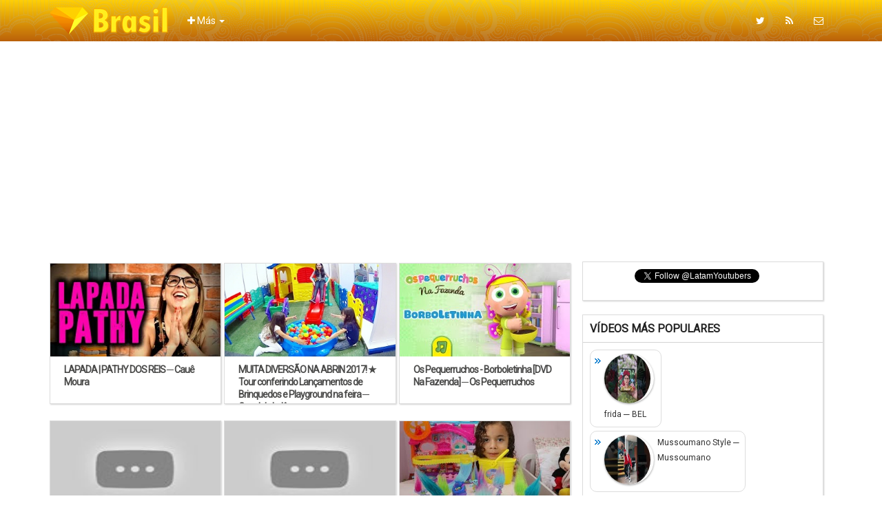

--- FILE ---
content_type: text/html; charset=utf-8
request_url: https://www.google.com/recaptcha/api2/aframe
body_size: 269
content:
<!DOCTYPE HTML><html><head><meta http-equiv="content-type" content="text/html; charset=UTF-8"></head><body><script nonce="wqyuGWynJwzLFay-k-yIvA">/** Anti-fraud and anti-abuse applications only. See google.com/recaptcha */ try{var clients={'sodar':'https://pagead2.googlesyndication.com/pagead/sodar?'};window.addEventListener("message",function(a){try{if(a.source===window.parent){var b=JSON.parse(a.data);var c=clients[b['id']];if(c){var d=document.createElement('img');d.src=c+b['params']+'&rc='+(localStorage.getItem("rc::a")?sessionStorage.getItem("rc::b"):"");window.document.body.appendChild(d);sessionStorage.setItem("rc::e",parseInt(sessionStorage.getItem("rc::e")||0)+1);localStorage.setItem("rc::h",'1769389317258');}}}catch(b){}});window.parent.postMessage("_grecaptcha_ready", "*");}catch(b){}</script></body></html>

--- FILE ---
content_type: application/javascript
request_url: https://t.dtscout.com/pv/?_a=v&_h=brasil.youtubers.club&_ss=3lqwubocn3&_pv=1&_ls=0&_u1=1&_u3=1&_cc=us&_pl=d&_cbid=77aj&_cb=_dtspv.c
body_size: -284
content:
try{_dtspv.c({"b":"chrome@131"},'77aj');}catch(e){}

--- FILE ---
content_type: text/javascript;charset=UTF-8
request_url: https://whos.amung.us/pingjs/?k=uk3foxyw04dq&t=YouTubers%20Brasil%3A%20041717&c=s&x=https%3A%2F%2Fbrasil.youtubers.club%2F2017_04_17_archive.html&y=&a=0&d=6.617&v=27&r=1611
body_size: -110
content:
WAU_r_s('177','uk3foxyw04dq',0);